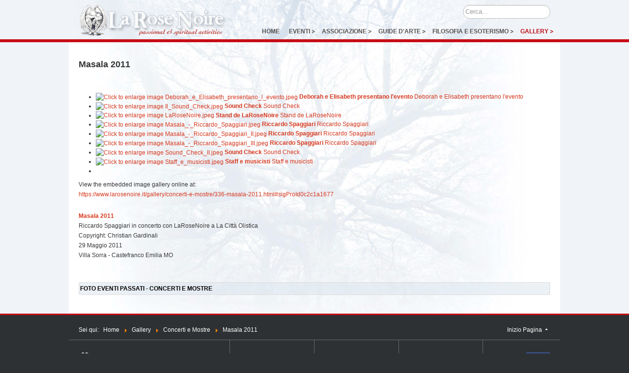

--- FILE ---
content_type: text/html; charset=utf-8
request_url: https://www.larosenoire.it/gallery/concerti-e-mostre/336-masala-2011.html
body_size: 7176
content:

<!DOCTYPE html>
<html xmlns="http://www.w3.org/1999/xhtml" xml:lang="it-it" lang="it-it" dir="ltr" >
<head>
	<base href="https://www.larosenoire.it/gallery/concerti-e-mostre/336-masala-2011.html" />
	<meta http-equiv="content-type" content="text/html; charset=utf-8" />
	<meta name="keywords" content="goth, gothic, folk, arceto, castello del vescovo, electro, seminari, corsi, conferenze, events, mostre, eventi, cultura, arte, esoterismo, ricerca, spirituale, concerti, rose, noire, astrologia, tarocchi, numerologia, alchimia, kabbalah" />
	
	
	<meta name="author" content="Super User" />
	<meta name="description" content="LaRoseNoire associazione culturale - Arte, Esoterismo, ricerca spirituale" />
	<meta name="generator" content="Joomla! - Open Source Content Management" />
	<title>LaRoseNoire - Masala 2011</title>
	<link href="/templates/larosenoire-paginecategorie/favicon.ico" rel="shortcut icon" type="image/vnd.microsoft.icon" />
	<link href="https://www.larosenoire.it/component/search/?Itemid=288&amp;catid=31&amp;id=336&amp;format=opensearch" rel="search" title="Vai LaRoseNoire" type="application/opensearchdescription+xml" />
	<link href="/plugins/content/jw_sigpro/jw_sigpro/includes/js/jquery_fancybox/fancybox/jquery.fancybox.css?v=2.1.5" rel="stylesheet" type="text/css" />
	<link href="/plugins/content/jw_sigpro/jw_sigpro/includes/js/jquery_fancybox/fancybox/helpers/jquery.fancybox-buttons.css?v=2.1.5" rel="stylesheet" type="text/css" />
	<link href="/plugins/content/jw_sigpro/jw_sigpro/includes/js/jquery_fancybox/fancybox/helpers/jquery.fancybox-thumbs.css?v=2.1.5" rel="stylesheet" type="text/css" />
	<link href="/plugins/content/jw_sigpro/jw_sigpro/tmpl/Classic/css/template.css" rel="stylesheet" type="text/css" media="screen" />
	<link href="/plugins/content/jw_sigpro/jw_sigpro/includes/css/print.css" rel="stylesheet" type="text/css" media="print" />
	<link href="https://www.larosenoire.it/plugins/content/fastsocialshare/style/style.css" rel="stylesheet" type="text/css" />
	<link href="/plugins/system/jcemediabox/css/jcemediabox.min.css?0072da39200af2a5f0dbaf1a155242cd" rel="stylesheet" type="text/css" />
	<link href="/plugins/system/jce/css/content.css?badb4208be409b1335b815dde676300e" rel="stylesheet" type="text/css" />
	<link href="/plugins/system/cookiesck/assets/front.css?ver=3.3.1" rel="stylesheet" type="text/css" />
	<style type="text/css">

			#cookiesck {
				position:absolute;
				left:0;
				right: 0;
				top: 0;
				z-index: 1000000;
				min-height: 30px;
				color: #eeeeee;
				background: rgba(87,87,255,0.5);
				text-align: center;
				font-size: 14px;
				line-height: 14px;
			}
			#cookiesck_text {
				padding: 10px 0;
				display: inline-block;
			}
			#cookiesck_buttons {
				float: right;
			}
			.cookiesck_button,
			#cookiesck_accept,
			#cookiesck_decline,
			#cookiesck_settings,
			#cookiesck_readmore {
				float:left;
				padding:10px;
				margin: 5px;
				border-radius: 3px;
				text-decoration: none;
				cursor: pointer;
				transition: all 0.2s ease;
			}
			#cookiesck_readmore {
				float:right;
				color: #fff;
				border: 2px solid transparent;
				transition: all 0.2s ease;
			}
			#cookiesck_readmore:hover {
				border: 2px solid #fff;
			}
			#cookiesck_accept {
				background: #1176a6;
				border: 2px solid #1176a6;
				color: #f5f5f5;
			}
			#cookiesck_accept:hover {
				background: transparent;
				border: 2px solid darkturquoise;
				color: darkturquoise;
			}
			#cookiesck_decline {
				background: #000;
				border: 2px solid #000;
				color: #f5f5f5;
			}
			#cookiesck_decline:hover {
				background: transparent;
				border: 2px solid #fff;
				color: #fff;
			}
			#cookiesck_settings {
				background: #fff;
				border: 2px solid #fff;
				color: #000;
			}
			#cookiesck_settings:hover {
				background: transparent;
				border: 2px solid #fff;
				color: #fff;
			}
			#cookiesck_options {
				display: none;
				width: 30px;
				height: 30px;
				border-radius: 15px;
				box-sizing: border-box;
				position: fixed;
				bottom: 0;
				left: 0;
				margin: 10px;
				border: 1px solid #ccc;
				cursor: pointer;
				background: #fff url(/plugins/system/cookiesck/assets/cookies-icon.svg) center center no-repeat;
				background-size: 80% auto;
				z-index: 1000000;
			}
			#cookiesck_options > .inner {
				display: none;
				width: max-content;
				margin-top: -40px;
				background: rgba(0,0,0,0.7);
				position: absolute;
				font-size: 14px;
				color: #fff;
				padding: 4px 7px;
				border-radius: 3px;
			}
			#cookiesck_options:hover > .inner {
				display: block;
			}
			#cookiesck > div {
				display: flex;
				justify-content: space-around;
				align-items: center;
				flex-direction: column;
			}
			
			
			.cookiesck-iframe-wrap-text {
				position: absolute;
				width: 100%;
				padding: 10px;
				color: #fff;
				top: 50%;
				transform: translate(0,-60%);
				text-align: center;
			}
			.cookiesck-iframe-wrap:hover .cookiesck-iframe-wrap-text {
				color: #333;
			}

		div.mod_search93 input[type="search"]{ width:auto; }
	</style>
	<script type="application/json" class="joomla-script-options new">{"csrf.token":"795afeb11aba7ebc2f56f07a71b675bc","system.paths":{"root":"","base":""}}</script>
	<script src="/media/system/js/mootools-core.js?48a0868c6d7f221d65c4e1b340b4248a" type="text/javascript"></script>
	<script src="/media/system/js/core.js?48a0868c6d7f221d65c4e1b340b4248a" type="text/javascript"></script>
	<script src="/media/jui/js/jquery.min.js?48a0868c6d7f221d65c4e1b340b4248a" type="text/javascript"></script>
	<script src="/media/jui/js/jquery-noconflict.js?48a0868c6d7f221d65c4e1b340b4248a" type="text/javascript"></script>
	<script src="/media/jui/js/jquery-migrate.min.js?48a0868c6d7f221d65c4e1b340b4248a" type="text/javascript"></script>
	<script src="/plugins/content/jw_sigpro/jw_sigpro/includes/js/jquery_fancybox/fancybox/lib/jquery.mousewheel-3.0.6.pack.js" type="text/javascript"></script>
	<script src="/plugins/content/jw_sigpro/jw_sigpro/includes/js/jquery_fancybox/fancybox/jquery.fancybox.pack.js?v=2.1.5" type="text/javascript"></script>
	<script src="/plugins/content/jw_sigpro/jw_sigpro/includes/js/jquery_fancybox/fancybox/helpers/jquery.fancybox-buttons.js?v=2.1.5" type="text/javascript"></script>
	<script src="/plugins/content/jw_sigpro/jw_sigpro/includes/js/jquery_fancybox/fancybox/helpers/jquery.fancybox-thumbs.js?v=2.1.5" type="text/javascript"></script>
	<script src="/plugins/content/jw_sigpro/jw_sigpro/includes/js/behaviour.js" type="text/javascript"></script>
	<script src="/media/system/js/caption.js?48a0868c6d7f221d65c4e1b340b4248a" type="text/javascript"></script>
	<script src="/plugins/system/jcemediabox/js/jcemediabox.min.js?d67233ea942db0e502a9d3ca48545fb9" type="text/javascript"></script>
	<script src="/plugins/system/cookiesck/assets/front.js?ver=3.3.1" type="text/javascript"></script>
	<script src="/media/jui/js/bootstrap.min.js?48a0868c6d7f221d65c4e1b340b4248a" type="text/javascript"></script>
	<!--[if lt IE 9]><script src="/media/system/js/html5fallback.js?48a0868c6d7f221d65c4e1b340b4248a" type="text/javascript"></script><![endif]-->
	<script type="text/javascript">

		jQuery.noConflict();
		jQuery(function($) {
			$("a.fancybox-button").fancybox({
				//padding: 0,
				//fitToView	: false,
				helpers		: {
					title	: { type : 'inside' }, // options: over, inside, outside, float
					buttons	: {}
				},
				afterLoad : function() {
					this.title = '<b class="fancyboxCounter">Image ' + (this.index + 1) + ' of ' + this.group.length + '</b>' + (this.title ? this.title : '');
				}
			});
		});
	jQuery(window).on('load',  function() {
				new JCaption('img.caption');
			});jQuery(document).ready(function(){WfMediabox.init({"base":"\/","theme":"light","width":"","height":"","lightbox":0,"shadowbox":0,"icons":1,"overlay":1,"overlay_opacity":0.8000000000000000444089209850062616169452667236328125,"overlay_color":"#000000","transition_speed":100,"close":2,"scrolling":"fixed","labels":{"close":"Close","next":"Next","previous":"Previous","cancel":"Cancel","numbers":"{{numbers}}","numbers_count":"{{current}} of {{total}}","download":"Download"}});});
var COOKIESCK = {
	ALLOWED : ["cookiesck","cookiesckiframes","4ca5895cfef7b8b5fbf1ba46341f8fd2"]
	, VALUE : 'no'
	, UNIQUE_KEY : '76c82ce9d37f5c8c30230f4183d8a38e'
	, LOG : '0'
	, LIST : '{|QQ|Unknown|QQ|:{|QQ|name|QQ|:|QQ|Unknown|QQ|,|QQ|desc|QQ|:|QQ||QQ|,|QQ|platforms|QQ|:{|QQ|Unknown|QQ|:{|QQ|name|QQ|:|QQ|Unknown|QQ|,|QQ|desc|QQ|:|QQ||QQ|,|QQ|cookies|QQ|:{|QQ||QQ|:{|QQ|id|QQ|:|QQ||QQ|,|QQ|key|QQ|:|QQ|timezone|QQ|,|QQ|desc|QQ|:|QQ||QQ|}}}}}}'
	, LIFETIME : '365'
	, DEBUG : '0'
	, TEXT : {
		INFO : 'Questo sito utilizza cookie, anche di terze parti, per migliorare la tua esperienza e offrire servizi in linea con le tue preferenze. Per accettare tutti i cookie presenti permi \'Accept all\', per rifiutarli tutti premi \'Decline all\', per visualizarli e scegliere quali accettare o rifiutare premi \'Customize\''
		, ACCEPT_ALL : 'Accept all'
		, ACCEPT_ALL : 'Accept all'
		, DECLINE_ALL : 'Decline all'
		, SETTINGS : 'Customize'
		, OPTIONS : 'Cookies options'
		, CONFIRM_IFRAMES : 'Please confirm that you want to enable the iframes'
	}
};

if( document.readyState !== "loading" ) {
new Cookiesck({lifetime: "365", layout: "layout1", reload: "0"}); 
} else {
	document.addEventListener("DOMContentLoaded", function () {
		new Cookiesck({lifetime: "365", layout: "layout1", reload: "0"}); 
	});
}
	</script>

			<link rel="stylesheet" href="/templates/larosenoire-paginecategorie/css/bootstrap.css" type="text/css" />
				<link rel="stylesheet" href="/templates/larosenoire-paginecategorie/css/template.css" type="text/css" />
		    <!--[if lte IE 8]>
  	<style type="text/css">
  	#row1 > div.inner { behavior: url(/templates/larosenoire-paginecategorie/pie.htc) }
  	</style>
  	<![endif]-->	

<!--[if lte IE 7]>
<style type="text/css">
#nav1 > div.inner ul.menu > li,#breadcrumb > div.inner ul.menu > li {
	display: inline !important;
	zoom: 1;
}
</style>
<![endif]-->

	<!--[if lt IE 9]>
		<script src="/media/jui/js/html5.js"></script>
	<![endif]-->
	

	
	

	<!-- Start TAGZ: -->
	<meta name="twitter:card" content="summary_large_image"/>
	<meta name="twitter:description" content="Masala 2011Riccardo Spaggiari in concerto"/>
	<meta name="twitter:image" content="https://www.larosenoire.it/images/gallery/mostre_e_concerti/20110529_Masala/Masala_-_Riccardo_Spaggiari.jpeg"/>
	<meta name="twitter:site" content=""/>
	<meta name="twitter:title" content="Masala 2011"/>
	<meta property="fb:app_id" content=""/>
	<meta property="og:description" content="Masala 2011Riccardo Spaggiari in concerto"/>
	<meta property="og:image" content="https://www.larosenoire.it/images/gallery/mostre_e_concerti/20110529_Masala/Masala_-_Riccardo_Spaggiari.jpeg"/>
	<meta property="og:image:height" content="628"/>
	<meta property="og:image:width" content="945"/>
	<meta property="og:site_name" content="LaRoseNoire"/>
	<meta property="og:title" content="Masala 2011"/>
	<meta property="og:type" content="website"/>
	<meta property="og:url" content="https://www.larosenoire.it/gallery/concerti-e-mostre/336-masala-2011.html"/>
	<!-- End TAGZ -->

</head>
		
<body class="com_content view-article no-layout no-task itemid-288">


<div id="wrapper-testata">
	<div class="inner ui-sortable container">

	<section id="bannerrow">
		<div class="inner clearfix">
			<div class="flexiblecolumn" style="width:32%;">
				<div id="logo1" class="logo">
					<div class="inner clearfix">
													<img src="/images/logo.png" width="319" height="67" alt="" />
																	</div>
				</div>
			</div>
			<div class="flexiblecolumn" style="width:68%;">
								<div id="bannermodule">
					<div class="inner clearfix">
								<div class="moduletable">
						<div class="search mod_search93">
	<form action="/gallery/concerti-e-mostre.html" method="post" class="form-inline" role="search">
		<label for="mod-search-searchword93" class="element-invisible">Cerca...</label> <input name="searchword" id="mod-search-searchword93" maxlength="200"  class="inputbox search-query input-medium" type="search" size="20" placeholder="Cerca..." />		<input type="hidden" name="task" value="search" />
		<input type="hidden" name="option" value="com_search" />
		<input type="hidden" name="Itemid" value="288" />
	</form>
</div>
		</div>
	
					</div>
				</div>
								
									<nav id="nav1">
						<div class="inner clearfix">
							<label for="position-1-mobileck" class="mobileckhambuger_togglerlabel" style="display:none;">&#x2261;</label>
							<input id="position-1-mobileck" class="mobileckhambuger_toggler" type="checkbox" style="display:none;"/>
							<ul class="nav menu nav-pills mod-list">
<li class="item-101 default"><a href="/" >Home</a></li><li class="item-265 deeper parent"><a href="/eventi.html" >Eventi</a><ul class="nav-child unstyled small"><li class="item-259"><a href="/eventi/in-evidenza.html" >In Evidenza</a></li><li class="item-109"><a href="/eventi/agenda.html" >Agenda</a></li><li class="item-273"><a href="/eventi/modena-bai-nait.html" >Modena bai nait</a></li></ul></li><li class="item-110 deeper parent"><a href="/associazione.html" >Associazione</a><ul class="nav-child unstyled small"><li class="item-111"><a href="/associazione/chi-siamo.html" >Chi Siamo</a></li><li class="item-112"><a href="/associazione/statuto-e-mission.html" >Statuto e Mission</a></li><li class="item-113"><a href="/associazione/staff.html" >Staff</a></li><li class="item-114"><a href="/associazione/guide-turistiche-e-docenti.html" >Guide Turistiche e Docenti</a></li><li class="item-124"><a href="/associazione/diventa-socio.html" >Diventa Socio</a></li><li class="item-125"><a href="/associazione/dona-il-5x1000.html" >Dona il 5X1000</a></li><li class="item-126"><a href="/associazione/archivio-storico.html" >Archivio 2001-2013</a></li><li class="item-127"><a href="/associazione/news-letter.html" >News Letter</a></li><li class="item-128"><a href="/associazione/dove-siamo.html" >Dove Siamo</a></li><li class="item-129"><a href="/associazione/contatti.html" >Contatti</a></li><li class="item-309"><a href="/associazione/portfolio.html" >Portfolio</a></li></ul></li><li class="item-160 deeper parent"><a href="/guide-d-arte.html" >Guide d'Arte</a><ul class="nav-child unstyled small"><li class="item-161"><a href="/guide-d-arte/percorsi-guidati.html" >Percorsi guidati</a></li><li class="item-162"><a href="/guide-d-arte/costruisci-il-tuo-percorso.html" >Costruisci il tuo percorso</a></li><li class="item-163"><a href="/guide-d-arte/regala-un-percorso-guidato.html" >Regala un percorso guidato</a></li><li class="item-164"><a href="/guide-d-arte/mostre-ed-eventi.html" >Mostre ed Eventi</a></li><li class="item-165"><a href="/guide-d-arte/archivio.html" >Archivio</a></li></ul></li><li class="item-116 deeper parent"><a href="/filosofia-e-esoterismo.html" >Filosofia e Esoterismo</a><ul class="nav-child unstyled small"><li class="item-174"><a href="/filosofia-e-esoterismo/corsi,-seminari,-conferenze.html" >Corsi, seminari, conferenze</a></li><li class="item-175"><a href="/filosofia-e-esoterismo/dispense.html" >Dispense</a></li><li class="item-176"><a href="/filosofia-e-esoterismo/articoli-e-pubblicazioni.html" >Articoli e pubblicazioni</a></li><li class="item-177"><a href="/filosofia-e-esoterismo/archivio.html" >Archivio</a></li></ul></li><li class="item-117 active deeper parent"><a href="/gallery.html" >Gallery</a><ul class="nav-child unstyled small"><li class="item-184"><a href="/gallery/guide-d-arte.html" >Guide d'arte</a></li><li class="item-288 current active"><a href="/gallery/concerti-e-mostre.html" >Concerti e Mostre</a></li></ul></li></ul>

						</div>
					</nav>
								
			</div>
			<div class="clr"></div>
		</div>
	</section>

	

	</div>
</div>

<div id="wrapper">
	<div class="inner ui-sortable container">

	<div id="maincontent" class="maincontent noleft noright">
		<div class="inner clearfix">
						<div id="main" class="column main row-fluid">
				<div class="inner clearfix">
							<main id="center" class="column center ">
								<div class="inner">
											<div id="system-message-container">
	</div>

											<div class="item-page" itemscope itemtype="https://schema.org/Article">
	<meta itemprop="inLanguage" content="it-IT" />
	
		
			<div class="page-header">
		<h2 itemprop="headline">
			Masala 2011		</h2>
							</div>
					
		
	
	
		
						<div itemprop="articleBody">
		
<p>

<!-- JoomlaWorks "Simple Image Gallery Pro" Plugin (v3.1.0) starts here -->

<ul id="sigProId0c2c1a1677" class="sigProContainer sigProClassic">
		<li class="sigProThumb">
		<span class="sigProLinkOuterWrapper">
			<span class="sigProLinkWrapper">
				<a href="/images/gallery/mostre_e_concerti/20110529_Masala/Deborah_e_Elisabeth_presentano_l_evento.jpeg" class="sigProLink fancybox-button" style="width:200px;height:160px;" rel="fancybox-button[gallery0c2c1a1677]" title="Masala
" data-fresco-caption="Masala
" target="_blank">
										<img class="sigProImg" src="/plugins/content/jw_sigpro/jw_sigpro/includes/images/transparent.gif" alt="Click to enlarge image Deborah_e_Elisabeth_presentano_l_evento.jpeg" title="Click to enlarge image Deborah_e_Elisabeth_presentano_l_evento.jpeg" style="width:200px;height:160px;background-image:url('/cache/jw_sigpro/jwsigpro_cache_0c2c1a1677_deborah_e_elisabeth_presentano_l_evento.jpg');" />
															<span class="sigProPseudoCaption"><b>Deborah e Elisabeth presentano l&#039;evento</b></span>
					<span class="sigProCaption" title="Deborah e Elisabeth presentano l&#039;evento">Deborah e Elisabeth presentano l&#039;evento</span>
									</a>
			</span>
		</span>
	</li>
		<li class="sigProThumb">
		<span class="sigProLinkOuterWrapper">
			<span class="sigProLinkWrapper">
				<a href="/images/gallery/mostre_e_concerti/20110529_Masala/Il_Sound_Check.jpeg" class="sigProLink fancybox-button" style="width:200px;height:160px;" rel="fancybox-button[gallery0c2c1a1677]" title="Masala
" data-fresco-caption="Masala
" target="_blank">
										<img class="sigProImg" src="/plugins/content/jw_sigpro/jw_sigpro/includes/images/transparent.gif" alt="Click to enlarge image Il_Sound_Check.jpeg" title="Click to enlarge image Il_Sound_Check.jpeg" style="width:200px;height:160px;background-image:url('/cache/jw_sigpro/jwsigpro_cache_0c2c1a1677_il_sound_check.jpg');" />
															<span class="sigProPseudoCaption"><b>Sound Check</b></span>
					<span class="sigProCaption" title="Sound Check">Sound Check</span>
									</a>
			</span>
		</span>
	</li>
		<li class="sigProThumb">
		<span class="sigProLinkOuterWrapper">
			<span class="sigProLinkWrapper">
				<a href="/images/gallery/mostre_e_concerti/20110529_Masala/LaRoseNoire.jpeg" class="sigProLink fancybox-button" style="width:200px;height:160px;" rel="fancybox-button[gallery0c2c1a1677]" title="Masala
" data-fresco-caption="Masala
" target="_blank">
										<img class="sigProImg" src="/plugins/content/jw_sigpro/jw_sigpro/includes/images/transparent.gif" alt="Click to enlarge image LaRoseNoire.jpeg" title="Click to enlarge image LaRoseNoire.jpeg" style="width:200px;height:160px;background-image:url('/cache/jw_sigpro/jwsigpro_cache_0c2c1a1677_larosenoire.jpg');" />
															<span class="sigProPseudoCaption"><b>Stand de LaRoseNoire</b></span>
					<span class="sigProCaption" title="Stand de LaRoseNoire">Stand de LaRoseNoire</span>
									</a>
			</span>
		</span>
	</li>
		<li class="sigProThumb">
		<span class="sigProLinkOuterWrapper">
			<span class="sigProLinkWrapper">
				<a href="/images/gallery/mostre_e_concerti/20110529_Masala/Masala_-_Riccardo_Spaggiari.jpeg" class="sigProLink fancybox-button" style="width:200px;height:160px;" rel="fancybox-button[gallery0c2c1a1677]" title="Masala
" data-fresco-caption="Masala
" target="_blank">
										<img class="sigProImg" src="/plugins/content/jw_sigpro/jw_sigpro/includes/images/transparent.gif" alt="Click to enlarge image Masala_-_Riccardo_Spaggiari.jpeg" title="Click to enlarge image Masala_-_Riccardo_Spaggiari.jpeg" style="width:200px;height:160px;background-image:url('/cache/jw_sigpro/jwsigpro_cache_0c2c1a1677_masala_-_riccardo_spaggiari.jpg');" />
															<span class="sigProPseudoCaption"><b>Riccardo Spaggiari</b></span>
					<span class="sigProCaption" title="Riccardo Spaggiari">Riccardo Spaggiari</span>
									</a>
			</span>
		</span>
	</li>
		<li class="sigProThumb">
		<span class="sigProLinkOuterWrapper">
			<span class="sigProLinkWrapper">
				<a href="/images/gallery/mostre_e_concerti/20110529_Masala/Masala_-_Riccardo_Spaggiari_II.jpeg" class="sigProLink fancybox-button" style="width:200px;height:160px;" rel="fancybox-button[gallery0c2c1a1677]" title="Masala
" data-fresco-caption="Masala
" target="_blank">
										<img class="sigProImg" src="/plugins/content/jw_sigpro/jw_sigpro/includes/images/transparent.gif" alt="Click to enlarge image Masala_-_Riccardo_Spaggiari_II.jpeg" title="Click to enlarge image Masala_-_Riccardo_Spaggiari_II.jpeg" style="width:200px;height:160px;background-image:url('/cache/jw_sigpro/jwsigpro_cache_0c2c1a1677_masala_-_riccardo_spaggiari_ii.jpg');" />
															<span class="sigProPseudoCaption"><b>Riccardo Spaggiari</b></span>
					<span class="sigProCaption" title="Riccardo Spaggiari">Riccardo Spaggiari</span>
									</a>
			</span>
		</span>
	</li>
		<li class="sigProThumb">
		<span class="sigProLinkOuterWrapper">
			<span class="sigProLinkWrapper">
				<a href="/images/gallery/mostre_e_concerti/20110529_Masala/Masala_-_Riccardo_Spaggiari_III.jpeg" class="sigProLink fancybox-button" style="width:200px;height:160px;" rel="fancybox-button[gallery0c2c1a1677]" title="Masala
" data-fresco-caption="Masala
" target="_blank">
										<img class="sigProImg" src="/plugins/content/jw_sigpro/jw_sigpro/includes/images/transparent.gif" alt="Click to enlarge image Masala_-_Riccardo_Spaggiari_III.jpeg" title="Click to enlarge image Masala_-_Riccardo_Spaggiari_III.jpeg" style="width:200px;height:160px;background-image:url('/cache/jw_sigpro/jwsigpro_cache_0c2c1a1677_masala_-_riccardo_spaggiari_iii.jpg');" />
															<span class="sigProPseudoCaption"><b>Riccardo Spaggiari</b></span>
					<span class="sigProCaption" title="Riccardo Spaggiari">Riccardo Spaggiari</span>
									</a>
			</span>
		</span>
	</li>
		<li class="sigProThumb">
		<span class="sigProLinkOuterWrapper">
			<span class="sigProLinkWrapper">
				<a href="/images/gallery/mostre_e_concerti/20110529_Masala/Sound_Check_II.jpeg" class="sigProLink fancybox-button" style="width:200px;height:160px;" rel="fancybox-button[gallery0c2c1a1677]" title="Masala
" data-fresco-caption="Masala
" target="_blank">
										<img class="sigProImg" src="/plugins/content/jw_sigpro/jw_sigpro/includes/images/transparent.gif" alt="Click to enlarge image Sound_Check_II.jpeg" title="Click to enlarge image Sound_Check_II.jpeg" style="width:200px;height:160px;background-image:url('/cache/jw_sigpro/jwsigpro_cache_0c2c1a1677_sound_check_ii.jpg');" />
															<span class="sigProPseudoCaption"><b>Sound Check</b></span>
					<span class="sigProCaption" title="Sound Check">Sound Check</span>
									</a>
			</span>
		</span>
	</li>
		<li class="sigProThumb">
		<span class="sigProLinkOuterWrapper">
			<span class="sigProLinkWrapper">
				<a href="/images/gallery/mostre_e_concerti/20110529_Masala/Staff_e_musicisti.jpeg" class="sigProLink fancybox-button" style="width:200px;height:160px;" rel="fancybox-button[gallery0c2c1a1677]" title="Masala
" data-fresco-caption="Masala
" target="_blank">
										<img class="sigProImg" src="/plugins/content/jw_sigpro/jw_sigpro/includes/images/transparent.gif" alt="Click to enlarge image Staff_e_musicisti.jpeg" title="Click to enlarge image Staff_e_musicisti.jpeg" style="width:200px;height:160px;background-image:url('/cache/jw_sigpro/jwsigpro_cache_0c2c1a1677_staff_e_musicisti.jpg');" />
															<span class="sigProPseudoCaption"><b>Staff e musicisti</b></span>
					<span class="sigProCaption" title="Staff e musicisti">Staff e musicisti</span>
									</a>
			</span>
		</span>
	</li>
		<li class="sigProClear">&nbsp;</li>
</ul>


<div class="sigProPrintMessage">
	View the embedded image gallery online at:
	<br />
	<a title="Masala 2011" href="https://www.larosenoire.it/gallery/concerti-e-mostre/336-masala-2011.html#sigProId0c2c1a1677">https://www.larosenoire.it/gallery/concerti-e-mostre/336-masala-2011.html#sigProId0c2c1a1677</a>
</div>

<!-- JoomlaWorks "Simple Image Gallery Pro" Plugin (v3.1.0) ends here -->

</p>
<p><span style="color: #d7391f;"><strong><span style="color: #d7391f;"><strong>Masala 2011</strong></span></strong></span><br />Riccardo Spaggiari in concerto con LaRoseNoire a La Città Olistica<br />Copyright: Christian Gardinali<br />29 Maggio 2011<br />Villa Sorra - Castefranco Emilia MO<br /><br /></p>	</div>

	
			<div class="content-links">
	<ul class="nav nav-tabs nav-stacked">
					<li class="content-links-a">
				<a href="/index.php?option=com_content&amp;view=category&amp;layout=blog&amp;id=31&amp;Itemid=288" rel="nofollow">Foto eventi passati - Concerti e Mostre </a>				</li>
			</ul>
</div>
						</div>

								</div>
							</main>
														

				</div>
			</div>
			
						
			<div class="clr"></div>
		</div>
	</div>

	</div>
</div>
<div id="wrapper-piede">
	<div class="inner ui-sortable container">

	<section id="row3">
		<div class="inner clearfix">
			<div class="flexiblecolumn" style="width:80%;">
								<nav id="breadcrumb">
					<div class="inner clearfix">
						<label for="position-2-mobileck" class="mobileckhambuger_togglerlabel" style="display:none;">&#x2261;</label>
						<input id="position-2-mobileck" class="mobileckhambuger_toggler" type="checkbox" style="display:none;"/>
						<div aria-label="Percorso" role="navigation">
	<ul itemscope itemtype="https://schema.org/BreadcrumbList" class="breadcrumb">
					<li>
				Sei qui: &#160;
			</li>
		
						<li itemprop="itemListElement" itemscope itemtype="https://schema.org/ListItem">
											<a itemprop="item" href="/" class="pathway"><span itemprop="name">Home</span></a>
					
											<span class="divider">
							<img src="/media/system/images/arrow.png" alt="" />						</span>
										<meta itemprop="position" content="1">
				</li>
							<li itemprop="itemListElement" itemscope itemtype="https://schema.org/ListItem">
											<a itemprop="item" href="/gallery.html" class="pathway"><span itemprop="name">Gallery</span></a>
					
											<span class="divider">
							<img src="/media/system/images/arrow.png" alt="" />						</span>
										<meta itemprop="position" content="2">
				</li>
							<li itemprop="itemListElement" itemscope itemtype="https://schema.org/ListItem">
											<a itemprop="item" href="/gallery/concerti-e-mostre.html" class="pathway"><span itemprop="name">Concerti e Mostre</span></a>
					
											<span class="divider">
							<img src="/media/system/images/arrow.png" alt="" />						</span>
										<meta itemprop="position" content="3">
				</li>
							<li itemprop="itemListElement" itemscope itemtype="https://schema.org/ListItem" class="active">
					<span itemprop="name">
						Masala 2011					</span>
					<meta itemprop="position" content="4">
				</li>
				</ul>
</div>

					</div>
				</nav>
							</div>
			<div class="flexiblecolumn" style="width:20%;">
				<p class="pull-right">
					<a href="#top" id="back-top">
						Inizio Pagina <span class="icon-arrow-up-3" aria-hidden="true"></span>					</a>
				</p>
			</div>
			<div class="clr"></div>
		</div>
	</section>

	
	<section id="row2">
		<div class="inner clearfix">
			<div class="flexiblecolumn" style="width:15.666666666666668%;">
								<div id="module4">
					<div class="inner clearfix">
								<div class="moduletable">
						

<div class="custom"  >
	<p><a href="/"><img src="/images/logo.png" alt="" width="140" /></a></p></div>
		</div>
	
					</div>
				</div>
							</div>
			<div class="flexiblecolumn" style="width:17.166666666666668%;">
								<div id="module5">
					<div class="inner clearfix">
								<div class="moduletable">
						<ul class="nav menu mod-list">
<li class="item-130 deeper parent"><a href="/associazione.html" >Associazione</a><ul class="nav-child unstyled small"><li class="item-131"><a href="/associazione/chi-siamo.html" >Chi Siamo</a></li><li class="item-132"><a href="/associazione/statuto-e-mission.html" >Statuto e Mission</a></li><li class="item-133"><a href="/associazione/staff.html" >Staff</a></li><li class="item-134"><a href="/associazione/guide-turistiche-e-docenti.html" >Guide Turistiche e Docenti</a></li><li class="item-135"><a href="/associazione/diventa-socio.html" >Diventa Socio</a></li><li class="item-136"><a href="/associazione/dona-il-5x1000.html" >Dona il 5X1000</a></li><li class="item-137"><a href="/associazione/archivio-storico.html" >Archivio 2001-2013</a></li><li class="item-141 divider"><span class="separator ">--separatore--</span>
</li><li class="item-138"><a href="/associazione/news-letter.html" >News Letter</a></li><li class="item-142 divider"><span class="separator ">--separatore-- (2)</span>
</li><li class="item-139"><a href="/associazione/dove-siamo.html" >Dove Siamo</a></li><li class="item-140"><a href="/associazione/contatti.html" >Contatti</a></li><li class="item-316"><a href="/associazione/portfolio.html" >Portfolio</a></li></ul></li></ul>
		</div>
	
					</div>
				</div>
							</div>
			<div class="flexiblecolumn" style="width:17.166666666666668%;">
								<div id="module7">
					<div class="inner clearfix">
								<div class="moduletable">
						<ul class="nav menu mod-list">
<li class="item-166 deeper parent"><a href="/guide-d-arte.html" >Guide d'Arte</a><ul class="nav-child unstyled small"><li class="item-167"><a href="/guide-d-arte/percorsi-guidati.html" >Percorsi guidati</a></li><li class="item-168"><a href="/guide-d-arte/costruisci-il-tuo-percorso.html" >Costruisci il tuo percorso</a></li><li class="item-169"><a href="/guide-d-arte/regala-un-percorso-guidato.html" >Regala un percorso guidato</a></li><li class="item-170 divider"><span class="separator ">--separatore--</span>
</li><li class="item-171"><a href="/guide-d-arte/mostre-ed-eventi.html" >Mostre ed Eventi</a></li><li class="item-172 divider"><span class="separator ">--separatore-- (2)</span>
</li><li class="item-173"><a href="/guide-d-arte/archivio.html" >Archivio</a></li><li class="item-266 divider"><span class="separator ">--separatore-- (3)</span>
</li></ul></li><li class="item-143 deeper parent"><a href="/eventi.html" >Eventi</a><ul class="nav-child unstyled small"><li class="item-267"><a href="/eventi/in-evidenza.html" >In Evidenza</a></li><li class="item-268"><a href="/eventi/agenda.html" >Agenda</a></li><li class="item-272 divider"><span class="separator ">--separatore-- (4)</span>
</li><li class="item-270"><a href="/eventi/modena-bai-nait.html" >MODENA BAI NAIT</a></li></ul></li></ul>
		</div>
	
					</div>
				</div>
							</div>
			<div class="flexiblecolumn" style="width:17.166666666666668%;">
								<div id="module8">
					<div class="inner clearfix">
								<div class="moduletable">
						<ul class="nav menu mod-list">
<li class="item-183 deeper parent"><a href="/filosofia-e-esoterismo.html" >Filosofia e esoterismo</a><ul class="nav-child unstyled small"><li class="item-178"><a href="/filosofia-e-esoterismo/corsi,-seminari,-conferenze.html" >Corsi, seminari, conferenze</a></li><li class="item-179"><a href="/filosofia-e-esoterismo/dispense.html" >Dispense</a></li><li class="item-180"><a href="/filosofia-e-esoterismo/articoli-e-pubblicazioni.html" >Articoli e pubblicazioni</a></li><li class="item-181 divider"><span class="separator ">--separatore--</span>
</li><li class="item-182"><a href="/filosofia-e-esoterismo/archivio.html" >Archivio</a></li></ul></li></ul>
		</div>
	
					</div>
				</div>
							</div>
			<div class="flexiblecolumn" style="width:17.166666666666668%;">
								<div id="module9">
					<div class="inner clearfix">
								<div class="moduletable">
						<ul class="nav menu mod-list">
<li class="item-187 alias-parent-active deeper parent"><a href="/gallery.html" >Gallery</a><ul class="nav-child unstyled small"><li class="item-188"><a href="/gallery/guide-d-arte.html" >Guide d'arte</a></li><li class="item-289 current active"><a href="/gallery/concerti-e-mostre.html" >Concerti e Mostre</a></li><li class="item-197 divider"><span class="separator ">--separatore-- (2)</span>
</li></ul></li><li class="item-196 deeper parent"><span class="nav-header ">Links</span>
<ul class="nav-child unstyled small"><li class="item-192"><a href="/amici-de-la-rose-noire.html" >Amici de La Rose Noire</a></li><li class="item-279 divider"><span class="separator ">--separatore-- (3)</span>
</li></ul></li><li class="item-280 deeper parent"><span class="nav-header ">Privacy</span>
<ul class="nav-child unstyled small"><li class="item-282"><a href="/privacy/cookies-policy.html" >Cookies policy</a></li></ul></li></ul>
		</div>
	
					</div>
				</div>
							</div>
			<div class="flexiblecolumn" style="width:15.666666666666668%;">
								<div id="module10">
					<div class="inner clearfix">
								<div class="moduletable">
						

<div class="custom"  >
	<p><a target="_blank" href="https://www.facebook.com/pages/LaRoseNoire-associazione-culturale/177852492282311?fref=ts"><img style="float: right;" alt="Logo fb blue 50" src="/images/Logo_fb_blue_50.png" /></a></p></div>
		</div>
	
					</div>
				</div>
							</div>
			<div class="clr"></div>
		</div>
	</section>

		<footer id="footer">
		<div class="inner clearfix">
					<div class="moduletable">
						

<div class="custom"  >
	<p>LaRoseNoire - <a href="http://www.larosenoire.it">www.larosenoire.it</a> - <a href="mailto:info@larosenoire.it">info@larosenoire.it</a> - +393391196575</p></div>
		</div>
	
		</div>
	</footer>
	

    </div>
</div>

<div id="cookiesck_interface"><div class="cookiesck-main"><div class="cookiesck-main-close">Save</div><div class="cookiesck-main-title">Cookies user preferences</div><div class="cookiesck-main-desc">We use cookies to ensure you to get the best experience on our website. If you decline the use of cookies, this website may not function as expected.</div><div class="cookiesck-main-buttons"><div class="cookiesck-accept cookiesck_button">Accept all</div><div class="cookiesck-decline cookiesck_button">Decline all</div><a class="cookiesck_button" href="/privacy/cookies-policy.html"  target="" id="cookiesck_readmore">Altre Informazioni</a></div><div class="cookiesck-category" data-category="unknown"><div class="cookiesck-category-name">Unknown</div><div class="cookiesck-category-desc"></div><div class="cookiesck-platform" data-platform="Unknown"><div class="cookiesck-platform-name">Unknown</div><div class="cookiesck-platform-desc"></div><div class="cookiesck-accept cookiesck_button">Chiudi X</div><div class="cookiesck-decline cookiesck_button">Decline</div></div></div></div></div></body>
</html>

--- FILE ---
content_type: text/css
request_url: https://www.larosenoire.it/templates/larosenoire-paginecategorie/css/template.css
body_size: 6030
content:
/* ---------------------------------------

	Standard styles formatting

	created with Template Creator

        on http://www.template-creator.com

-----------------------------------------*/





html {

  height: 101%;

}



body {

  margin: 0;

  padding: 0;

}



body.contentpane {

  background: #fff;

}



* {

    padding: 0;

    margin: 0;

}



h1, h2, h3, h4, h5, h6, div.contentheading, .componentheading {

  padding: 3px 0;

  margin: 0;

  line-height: 1.2;

  font-weight: bold;

  font-style: normal;

}

h1, .componentheading {

  font-size: 1.75em;

}

h2, div.contentheading {

  font-size: 1.5em;

}

h3 {

  font-size: 1.25em;

}

h4 {

  font-size: 1em;

}



ul, ol {

  padding: .75em 0 .75em 0;

  margin: 0 0 0 35px;

}



ul.menu {

	margin: 0;

	padding: 0;

}



ul.menu li {

    list-style: none;

}



p {

  padding: 5px 0;

}



address {

  margin: .75em 0;

  font-style: normal;

}



a:focus {

    outline: none;

}



img {

  border: none;

}



em {

  font-style: italic;

}

strong {

  font-weight: bold;

}



form, fieldset {

  margin: 0;

  padding: 0;

  border: none;

}

input, button, select {

  vertical-align: middle;

}



.clr {

	clear : both;

}



.column.column1 {

    width: 25%;

}



.column.column2 {

    width: 33.333333333333%;

}



.column.main {

    width: 75%;

}



.column.center {

    width: 66.666666666667%;

}



.noleft .center {

    width: 75%;

}



.noleft .column2 {

    width: 25%;

}



.noleft .main {

    width: 100%;

}



.noright .column.center {

    width: 100%;

}



.flexiblemodule, .column, .logobloc, .flexiblecolumn {

    float: left;

}



/* for equalheights */

.equalheights > .inner > .clr {

	display: none;

}



.equalheights > .inner,

.equalheights .maincenter > .inner {

	display: flex;

}



.equalheights .flexiblemodule,

.equalheights .column {

	display: flex;

}



.equalheights .flexiblemodule > .inner,

.equalheights .column > .inner {

	max-width:100%;

	width: 100%;

	box-sizing: border-box;

}





/* ---------------------------------------

	Custom styling

-----------------------------------------*/



.container, .container-fluid {

	margin: 0 auto;

}



.container {

	width: 100%;

}



.container-fluid {

	max-width: 100%;

}



body {

	/* background: #f0f3f8; */	background: #2E3133;

	color: #363636;

	text-align: left;

	line-height: 20px;

	font-size: 12px;

	font-family: Segoe UI, sans-serif;

}



a {

	color: #d7391f;

}





a:hover {

	color: #000000;

}



h1, div.componentheading {

	font-size: 22px;

}



h2, div.contentheading {

	font-size: 18px;

}



h3 {

	font-size: 16px;

}





/* definizione before e after*/

.clearfix::before, .clearfix::after {

    display: table;

    content: "";

    line-height: 0;

}

/* FINE definizione before e after*/





/*

.button, button, button.btn, input.btn, :not(.btn-group) > .btn, .btn-group > .btn.active {

    border: none;

	background: #eb5926;

	color: #ffffff;

	padding: 5px;

	text-align: center;

	font-weight: bold;

}



.button:hover, button:hover, button.btn:hover, input.btn:hover, .btn:hover {

	background: #d7391f;

}

*/



.invalid {border: red;}

                

input.inputbox, .registration input, .login input, .contact input, .contact textarea,

textarea, input[type="text"], input[type="password"], input[type="datetime"], input[type="datetime-local"], input[type="date"], input[type="month"], input[type="time"], input[type="week"], input[type="number"], input[type="email"], input[type="url"], input[type="search"], input[type="tel"], input[type="color"], .uneditable-input {

    border: none;

	border: #bebebe 1px solid;

	color: #bebebe;

	padding: 4px;

	text-align: left;

}



input:focus, input.inputbox:focus, .registration input:focus, .login input:focus, .contact input:focus, .contact textarea:focus,

textarea:focus, input[type="text"]:focus, input[type="password"]:focus, input[type="datetime"]:focus, input[type="datetime-local"]:focus, input[type="date"]:focus, input[type="month"]:focus, input[type="time"]:focus, input[type="week"]:focus, input[type="number"]:focus, input[type="email"]:focus, input[type="url"]:focus, input[type="search"]:focus, input[type="tel"]:focus, input[type="color"]:focus, .uneditable-input:focus {

	border: #000000 1px solid;

}





#wrapper-testata > div.inner {

	background-image: url(../images/imm-sfondo-azz.jpg);		background-color: #F0F3F8;

    background-repeat: no-repeat;

    background-position: center top;

	background-size: auto;

	border-bottom: #c70c15 6px solid;

	min-width: 1000px;

}



#bannerrow > div.inner {

	/* background:  url(../images/imm-sfondo-azz.jpg) center center no-repeat scroll; */

	background-size: auto;

	margin-right: auto;

	margin-left: auto;

	width: 1000px;

}



#logo1 > div.inner > .bannerlogodesc {

	color: #a3a3a3;

	font-size: 13px;

	font-family: Arial, sans-serif;

}



#logo1 > div.inner {

	padding-left: 20px;

	padding-top: 10px;

}



#bannermodule > div.inner {

	padding: 10px;

	padding-right: 20px;

	float: right;

}



#nav1 > div.inner {

	font-weight: bold;

	/* clear: right; */

	float: right;

	padding: 0 7px 0 0;

}

#nav1 ul.menu, #nav1 ul.maximenuck {

            margin: 0;

            padding: 0;

}



#nav1 ul.menu li, #nav1 ul.maximenuck li  {

	margin: 0;

	padding: 0;

	display: inline-block;

	list-style:none;

}



#nav1 ul.menu li li, #nav1 ul.maximenuck li li {

	float: none;

	display: block;

}



#nav1 ul.menu > li > a, #nav1 ul.menu > li > span.separator,

#nav1 ul.maximenuck > li > a, #nav1 ul.maximenuck > li > span.separator{

    display:block;

	color: #535151;

	margin: 2px;

	margin-right: 7px;

	padding: 5px;

	font-weight: bold;

	

	text-transform: uppercase;

}



#nav1 ul.menu > li.parent > a, #nav1 ul.menu > li.parent > span.separator,

#nav1 ul.maximenuck > li.parent > a, #nav1 ul.maximenuck > li.parent > span.separator{

    background: transparent url("../images/freccia-dx.png") no-repeat scroll right center;

    padding-right: 10px;



}





#nav1 ul.menu > li:hover > a, #nav1 ul.menu > li:hover > span.separator,

#nav1 ul.maximenuck > li:hover > a, #nav1 ul.maximenuck > li:hover > span.separator {

	color: #bb0b13;

	font-weight: bold;

}



#nav1 ul.menu > li.parent:hover > a, #nav1 ul.menu > li.parent:hover > span.separator,

#nav1 ul.maximenuck > li.parent:hover > a, #nav1 ul.maximenuck > li.parent:hover > span.separator {

	background: transparent url("../images/freccia-dx-rossa.png") no-repeat scroll right center;

    padding-right: 10px;

}







#nav1 ul.menu > li.active > a, #nav1 ul.menu > li.active > span.separator,

#nav1 ul.maximenuck > li.active > a, #nav1 ul.maximenuck > li.active > span.separator {

	color: #bb0b13;

	font-weight: bold;

}



#nav1 ul.menu > li.parent.active > a, #nav1 ul.menu > li.parent.active > span.separator,

#nav1 ul.maximenuck > li.parent.active > a, #nav1 ul.maximenuck > li.parent.active > span.separator {

	background: transparent url("../images/freccia-dx-rossa.png") no-repeat scroll right center;

    padding-right: 10px;

}



#nav1 .small a {

    

	line-height: 12px;

}





#nav1 ul.menu li li a, #nav1 ul.menu li li span.separator,

#nav1 ul.maximenuck li li a, #nav1 ul.maximenuck li li span.separator {

    display:block;

	color: #535151;

	margin: 2px;

	padding: 5px;

	font-weight: bold;

	

	text-transform: uppercase;

}



#nav1 ul.menu li li.parent > a, #nav1 ul.menu  li li.parent > span.separator,

#nav1 ul.maximenuck  li li.parent > a, #nav1 ul.maximenuck  li li.parent > span.separator {

    background: transparent url("../images/freccia-dx.png") no-repeat scroll right center;

    padding-right: 10px;

}







#nav1 ul.menu li li:hover > a, #nav1 ul.menu li li:hover span.separator,

#nav1 ul.maximenuck li li:hover > a, #nav1 ul.maximenuck li li:hover span.separator {

	background: #d1d1d1;

	color: #bb0b13;

	font-weight: bold;

}



#nav1 ul.menu li li.parent:hover > a, #nav1 ul.menu li li.parent:hover span.separator,

#nav1 ul.maximenuck li li.parent:hover > a, #nav1 ul.maximenuck li li.parent:hover span.separator {

	background: transparent url("../images/freccia-dx-rossa.png") no-repeat scroll right center;

    padding-right: 10px;

}



#nav1 ul.menu li li.active > a, #nav1 ul.menu li li.active span.separator,

#nav1 ul.maximenuck li li.active > a, #nav1 ul.maximenuck li li.active span.separator{

	color: #bb0b13;

	font-weight: bold;

}



#nav1 ul.menu li li.parent.active > a, #nav1 ul.menu li li.parent.active span.separator,

#nav1 ul.maximenuck li li.parent.active > a, #nav1 ul.maximenuck li li.parent.active span.separator{

	background: transparent url("../images/freccia-dx-rossa.png") no-repeat scroll right center;

    padding-right: 10px;

}









/* code pour menu normal */

#nav1 ul.menu li ul, #nav1 ul.menu li:hover ul ul, #nav1 ul.menu li:hover ul ul ul {

	position: absolute;

	left: -999em;

	z-index: 999;

        margin: 0;

        padding: 0;

	background: #e8e8e8;

	width: 190px;

}





#nav1 ul.menu li:hover ul ul, #nav1 ul.menu li:hover li:hover ul ul, #nav1 ul.menu li:hover li:hover li:hover ul ul,

#nav1 ul.menu li.sfhover ul ul, #nav1 ul.menu li.sfhover ul.sfhover ul ul, #nav1 ul.menu li.sfhover ul.sfhover ul.sfhover ul ul {

	left: -999em;

}



#nav1 ul.menu li:hover > ul, #nav1 ul.menu li:hover ul li:hover > ul, #nav1 ul.menu li:hover ul li:hover ul li:hover > ul, #nav1 ul.menu li:hover ul li:hover ul li:hover ul li:hover > ul,

#nav1 ul.menu li.sfhover ul, #nav1 ul.menu li.sfhover ul li.sfhover ul, #nav1 ul.menu li.sfhover ul li.sfhover ul li.sfhover ul, #nav1 ul.menu li.sfhover ul li.sfhover ul li.sfhover ul li.sfhover ul {

	left: auto;

}



#nav1 ul.menu li:hover ul li:hover ul {

	margin-top: -30px;

	margin-left: 190px;

}



/* fin code normal */



#nav1 ul.maximenuCK li ul, #nav1 ul.maximenuCK li:hover ul ul, #nav1 ul.maximenuCK li:hover ul ul ul,

#nav1 ul.maximenuck li ul, #nav1 ul.maximenuck li:hover ul ul, #nav1 ul.maximenuck li:hover ul ul ul {

	position: static !important;

	left: auto !important;

	background: transparent !important;

	border-radius: 0 !important;

    border: none !important;

	-moz-border-radius: 0 !important;

	-o-border-radius:  0 !important;

	-webkit-border-radius: 0 !important;

	width: 100% !important;

	box-shadow: none !important;

	-moz-box-shadow: none !important;

	-webkit-box-shadow: none !important;

}



#nav1 ul.maximenuCK li ul ul,

#nav1 ul.maximenuck li ul ul {

	margin: 0 !important;

}



#nav1 li div.maxidrop-main {

	width: 200px;

}



#nav1 li div.floatCK,

#nav1 li div.floatck {

	background: #e8e8e8;

}



#nav1 ul li ul.maximenuCK2,

#nav1 ul li ul.maximenuck2 {

    margin: 0;

    padding: 0;

}



#nav1 ul li div.maximenuCK2,

#nav1 ul li div.maximenuck2 {

    float: left;

    width: 100%;

}



#nav1 li div.maxidrop-main div.maxidrop-main {

}



#nav1 ul li.maximenuCK div.floatCK div.floatCK,

#nav1 ul li.maximenuck div.floatck div.floatck {

	margin-top: -30px;

	margin-left: 190px;

}



#nav1 span.descCK,

#nav1 span.descck {

    display: block;

    line-height: 10px;

}



#nav1 ul.menu li li {

    float: none;

    display: block;

}





#wrapper-rotazione > div.inner {

	/* background: #; */

	background-image: url(../images/imm-sfondo-azz.jpg);

    background-repeat: no-repeat;

    background-position: center -88px;

	background-size: auto;

  	background-color: #F0F3F8;

	min-width: 1000px;

}



#row1 > div.inner {

	background: #ffffff;

	background: rgba(255,255,255,0.5);

	-pie-background: rgba(255,255,255,0.5);

	margin-top: 20px;

	margin-right: auto;

	margin-bottom: 20px;

	margin-left: auto;

	padding: 20px;

	width: 960px;

}



#module2 > div.inner {

	margin-right: 10px;

}



#module3 > div.inner {

	margin-left: 10px;

}



#module3 a#divsoc {

	color: #BB0B13;

	font-weight: bold;

	text-decoration: none;

}



#module3 a#divsoc:hover, a#divsoc:focus  {

	color: #535151;

	font-weight: bold;

	text-decoration: none;

}



#wrapper  {

	width: auto;

	/* padding-bottom: 36px;

	padding-top: 36px; */

}





#wrapper > div.inner {

	background: #F0F3F8;

	min-width: 1000px;

}



#maincontent {

	position: relative;

}



#maincontent > div.inner {

	margin-right: auto;

    margin-left: auto;

    width: 960px;

    background: #FFF url("../images/imm-sfondo-bia.jpg") no-repeat scroll center -88px;

	min-width: 960px;

    padding: 20px 20px 0px;

}



#left > div.inner {

	margin-right: 10px;

	padding: 10px;

}



#left div.moduletable, #left div.module,

#left div.moduletable_menu, #left div.module_menu {

	margin-bottom: 15px;

}



#maintopmodule > div.inner {

	padding: 10px;

}



#center > div.inner {

	padding: 10px 0px;

	position: relative;

}

/* ----------------- Regola per NASCONDERE LA 1° NOTIZIA SOLO SE SU UN UNICA COLONNA ----------------- */
.items-leading.clearfix {
    display: none;
}
/* -------------- FINE Regola per NASCONDERE LA 1° NOTIZIA SOLO SE SU UN UNICA COLONNA --------------- */


/* definizione menu in pagina */



#center .nav .divider {

    visibility: hidden;

}



#center .nav li > a {

    text-decoration: none;

    display: block;

    color: #000000;

    margin: 2px 1px 2px 1px;

    padding: 3px 1px 3px 1px;

  	font-weight: bold;

    text-transform: uppercase;

}



#center .nav li > a:hover {

    color: #d7391f;

}



#center .nav li:nth-child(odd) {

    background-color: rgba(217, 227, 237, 0.5);

}





/* FINE definizione menu in pagina */









/* INIZIO definizione articoli in evidenza */





/* definizione spazio colonna */



.items-row .item, .items-leading .leading {

    margin-bottom: 20px;

}



.items-row .item article, .items-leading .leading article {

    background: #e5e7e8 none repeat scroll 0% 0%;

    padding: 18px;

    min-height: 324px;

    position: relative;	

}



article, aside, details, figcaption, figure, footer, header, hgroup, nav, section {

    display: block;

}

/* FINE definizione spazio colonna */







/* definizione delle proprietà immagine introduzione */

.items-row .item .item-image, .items-leading .leading .item-image {

    margin: -18px -18px 18px;

    float: none;

    overflow: hidden;

	max-height: 190px;

}

article img[align="left"], .img_caption.left, .pull-left.item-image {

    margin: 0px 30px 18px 0px;

}

.pull-left {

    float: left;

}



.items-row .item .item-image img,.items-leading .leading .item-image img{

	-webkit-transition:all .2s linear;

	-moz-transition:all .2s linear;

	-o-transition:all .2s linear;

	transition:all .2s linear;

}

.items-row .item .blank-image,.items-leading .leading .blank-image{

	height:189px;

	text-align:center;

	background-color:#f2f2f2;

	}

	

.items-row .item article:hover img,.items-leading .leading article:hover img{

	transform:scale(1.05);

	-ms-transform:scale(1.05);

	-webkit-transform:scale(1.05);

	-webkit-transition:all .2s linear;

	-moz-transition:all .2s linear;

	-o-transition:all .2s linear;

	transition:all .2s linear;

	}

/* FINE definizione delle proprietà immagine introduzione */



/* definizione dati pubblicazione articolo */

.article-aside {

    color: #999;

    font-size: 11px;

    margin-top: 18px;

}



.article-aside .article-info-term {

    display: none;

}



.article-aside .article-info {

    margin-bottom: 5px;

}



.article-aside .create {

    margin-left: 0px;

	color: #BB0B13;

	font-weight: bold;

	display: none;

}







.clearfix {

}

article, aside, details, figcaption, figure, footer, header, hgroup, nav, section {

    display: block;

}

/* FINE definizione dati pubblicazione articolo */





/* definizione titolo articolo */

.items-row .item .article-title, .items-leading .leading .article-title {

    font-size: 16px;

    font-family: Arial,sans-serif;



    line-height: 1.5;

    height: 24px;

    white-space: nowrap;

    text-overflow: ellipsis;

    overflow: hidden;

}

.article-title, .article-header h1 {

    margin: 0px 0px 9px;

    line-height: 1.4;

    font-size: 24px;

}



.items-row .item .article-title a {

    color: #535151;

}



.items-row .item .article-title a:hover, a:focus {

    color: #BB0B13 !important;

	text-decoration: none !important;

}



/* FINE definizione titolo articolo */





/* formatazione immagine introduttiva articolo*/

.pull-left.item-image {

	/* max-width: 90%; */

	margin-left: 0px !important;

  	margin-right: 0px !important;

}

/* FINE formatazione immagine introduttiva articolo*/









/* definizione corpo articolo */

.com_content.view-featured .items-row .item .article-intro, .com_content.view-featured .items-leading .leading .article-intro {

    height: 105px;

}

.items-row .item .article-intro, .items-leading .leading .article-intro {

    overflow: hidden;

}

/* FINE definizione corpo articolo */



/* definizione LEGGI TUTTO */

/* .items-row .item  .readmore {

    display: none;

}

*/

p.readmore > a.btn {

	display: inline;

  	padding: 0px;

  	font-size: 12px;

  	vertical-align: initial;

	color: #d7391f;

	border: initial;

	border-bottom-color: initial;

  	text-shadow: initial;

	background-color: initial;

	background-image: initial;

}

/* FINE definizione LEGGI TUTTO */



/* FINE definizione articoli in evidenza */




/* ------------------------ Formatazione CLASS "nascondi" ------------------------ */
.nascondi {
    display: none;
}
/* --------------------- FINE Formatazione CLASS "nascondi" ---------------------- */






/* .items-row .item {

    background: #e5e7e8 none repeat scroll 0% 0%;

    padding: 18px;

    min-height: 324px;

    position: relative;

}



.items-row .item .item-image {

    margin: -18px -18px 18px;

    float: none;

    overflow: hidden;

}



.items-row .item:hover img {

    transform: scale(1.05);

    transition: all 0.2s linear 0s;

}



.items-row .item .item-title {

    font-size: 16px;

    font-weight: normal;

    line-height: 1.5;

    height: 24px;

    white-space: nowrap;

    text-overflow: ellipsis;

    overflow: hidden;

}

 */



#centertopmodule > div.inner {

	padding: 10px;

}



#centerbottommodule > div.inner {

	padding: 10px;

}



#right > div.inner {

	margin-left: 10px;

	padding: 10px;

}



#right div.moduletable, #right div.module,

#right div.moduletable_menu, #right div.module_menu {

	margin-bottom: 15px;

}





/*-------------------------------------------------*/

#mainbottommodule > div.inner {

	padding: 0px;

}



#mainbottommodule > div.inner  p{

	padding: 0px;

	margin: 0px 0px 5px 0px;

}



#mainbottommodule > div.inner  a{

	color: #535151;

	font-weight: bold;

	font-size: 12px;

	text-decoration: none;

}



#mainbottommodule > div.inner  a:focus, #mainbottommodule > div.inner  a:hover {

	color: #BB0B13;

	font-weight: bold;

	font-size: 12px;

	text-decoration: none;

}



/*-------------------------------------------------*/



#wrapper-piede > div.inner {

	background: #2e3133;

	border-top: #c70c15 3px solid;

	min-width: 1000px;

}



#row3 > div.inner {

	margin-right: auto;

	margin-left: auto;

	padding-right: 20px;

	padding-left: 20px;

	width: 960px;

}



#breadcrumb > div.inner {

	margin-top: 10px;

}



#breadcrumb ul.menu, #breadcrumb ul.maximenuck {

            margin: 0;

            padding: 0;

}



#breadcrumb ul.menu li, #breadcrumb ul.maximenuck li  {

	margin: 0;

	padding: 0;

	display: inline-block;

	list-style:none;

}



#breadcrumb ul.menu li li, #breadcrumb ul.maximenuck li li {

	float: none;

	display: block;

}



#breadcrumb ul.menu > li > a, #breadcrumb ul.menu > li > span.separator,

#breadcrumb ul.maximenuck > li > a, #breadcrumb ul.maximenuck > li > span.separator{

    display:block;

	-moz-border-radius: 3px;

	-o-border-radius: 3px;

	-webkit-border-radius: 3px;

	border-radius: 3px;

	-moz-border-radius: 3px 3px 3px 3px;

	-o-border-radius: 3px 3px 3px 3px;

	-webkit-border-radius: 3px 3px 3px 3px;

	border-radius: 3px 3px 3px 3px;

	color: #000000;

	margin: 2px;

	margin-right: 10px;

	margin-bottom: 0px;

	padding: 7px;

	text-align: center;

	font-size: 16px;

}



#breadcrumb ul.menu > li:hover > a, #breadcrumb ul.menu > li:hover > span.separator,

#breadcrumb ul.maximenuck > li:hover > a, #breadcrumb ul.maximenuck > li:hover > span.separator {

	color: #d7391f;

}



#breadcrumb ul.menu > li.active > a, #breadcrumb ul.menu > li.active > span.separator,

#breadcrumb ul.maximenuck > li.active > a, #breadcrumb ul.maximenuck > li.active > span.separator {

	color: #d7391f;

}



#breadcrumb ul.menu li li a, #breadcrumb ul.menu li li span.separator,

#breadcrumb ul.maximenuck li li a, #breadcrumb ul.maximenuck li li span.separator {

    display:block;

	color: #636262;

	margin: 2px;

	padding: 5px;

	text-align: left;

	font-size: 12px;

}



#breadcrumb ul.menu li li:hover > a, #breadcrumb ul.menu li li:hover span.separator,

#breadcrumb ul.maximenuck li li:hover > a, #breadcrumb ul.maximenuck li li:hover span.separator {

	color: #000000;

}



#breadcrumb ul.menu li li.active > a, #breadcrumb ul.menu li li.active span.separator,

#breadcrumb ul.maximenuck li li.active > a, #breadcrumb ul.maximenuck li li.active span.separator{

	color: #000000;

}



/* code pour menu normal */

#breadcrumb ul.menu li ul, #breadcrumb ul.menu li:hover ul ul, #breadcrumb ul.menu li:hover ul ul ul {

	position: absolute;

	left: -999em;

	z-index: 999;

        margin: 0;

        padding: 0;

	background: #f7f7f7;

	width: 200px;

}





#breadcrumb ul.menu li:hover ul ul, #breadcrumb ul.menu li:hover li:hover ul ul, #breadcrumb ul.menu li:hover li:hover li:hover ul ul,

#breadcrumb ul.menu li.sfhover ul ul, #breadcrumb ul.menu li.sfhover ul.sfhover ul ul, #breadcrumb ul.menu li.sfhover ul.sfhover ul.sfhover ul ul {

	left: -999em;

}



#breadcrumb ul.menu li:hover > ul, #breadcrumb ul.menu li:hover ul li:hover > ul, #breadcrumb ul.menu li:hover ul li:hover ul li:hover > ul, #breadcrumb ul.menu li:hover ul li:hover ul li:hover ul li:hover > ul,

#breadcrumb ul.menu li.sfhover ul, #breadcrumb ul.menu li.sfhover ul li.sfhover ul, #breadcrumb ul.menu li.sfhover ul li.sfhover ul li.sfhover ul, #breadcrumb ul.menu li.sfhover ul li.sfhover ul li.sfhover ul li.sfhover ul {

	left: auto;

}



#breadcrumb ul.menu li:hover ul li:hover ul {

	margin-top: -30px;

	margin-left: 190px;

}



/* fin code normal */



#breadcrumb ul.maximenuCK li ul, #breadcrumb ul.maximenuCK li:hover ul ul, #breadcrumb ul.maximenuCK li:hover ul ul ul,

#breadcrumb ul.maximenuck li ul, #breadcrumb ul.maximenuck li:hover ul ul, #breadcrumb ul.maximenuck li:hover ul ul ul {

	position: static !important;

	left: auto !important;

	background: transparent !important;

	border-radius: 0 !important;

    border: none !important;

	-moz-border-radius: 0 !important;

	-o-border-radius:  0 !important;

	-webkit-border-radius: 0 !important;

	width: 100% !important;

	box-shadow: none !important;

	-moz-box-shadow: none !important;

	-webkit-box-shadow: none !important;

}



#breadcrumb ul.maximenuCK li ul ul,

#breadcrumb ul.maximenuck li ul ul {

	margin: 0 !important;

}



#breadcrumb li div.maxidrop-main {

	width: 200px;

}



#breadcrumb li div.floatCK,

#breadcrumb li div.floatck {

	background: #f7f7f7;

}



#breadcrumb ul li ul.maximenuCK2,

#breadcrumb ul li ul.maximenuck2 {

    margin: 0;

    padding: 0;

}



#breadcrumb ul li div.maximenuCK2,

#breadcrumb ul li div.maximenuck2 {

    float: left;

    width: 100%;

}



#breadcrumb li div.maxidrop-main div.maxidrop-main {

}



#breadcrumb ul li.maximenuCK div.floatCK div.floatCK,

#breadcrumb ul li.maximenuck div.floatck div.floatck {

	margin-top: -30px;

	margin-left: 190px;

}



#breadcrumb span.descCK,

#breadcrumb span.descck {

    display: block;

    line-height: 10px;

}



#breadcrumb ul.menu li li {

    float: none;

    display: block;

}



.breadcrumb {

    padding: 10px 10px 10px 0px;

    margin: 0px;

    list-style: outside none none;

}



.breadcrumb > .active {

    color: #FFF;

}



.breadcrumb a{

    color: #FFF !important;

    text-decoration: none !important;

}



.breadcrumb a:hover, a:focus {

    color: #BB0B13 !important;

    text-decoration: none !important;

}





/* definizione colore breadcrumb */



.breadcrumb > li {

	color: #FFF;

  	text-shadow: none;

}



/* FINE definizione colore breadcrumb */



#row3 .pull-right {

	padding: 20px 0px 10px 10px;

	margin: 0px;

}



#row3 .pull-right a   {

	color: #FFF !important;

    text-decoration: none !important;

}



#row3 .pull-right  a:hover, #back-top a:focus {

	color: #BB0B13 !important;

    text-decoration: none !important;

}





#module1 > div.inner {

	color: #ffffff;

	margin-right: auto;

	margin-left: auto;

	padding-right: 20px;

	padding-left: 20px;

	width: 960px;

}



#row2 > div.inner {

	margin-right: auto;

	margin-left: auto;

	width: 1000px;

}



#module4 > div.inner {

	border-top: #686a6c 1px solid;

	border-bottom: #686a6c 1px solid;

	color: #ffffff;

	padding-top: 20px;

	padding-right: 10px;

	padding-bottom: 20px;

	padding-left: 20px;

	height: 263px;

}



#module5 > div.inner, #module7 > div.inner, #module8 > div.inner, #module9 > div.inner{

	border-top: #686a6c 1px solid;

	border-bottom: #686a6c 1px solid;

	border-right: #686a6c 1px solid;

	color: #ffffff;

	padding-top: 20px;

	padding-right: 5px;

	padding-bottom: 20px;

	padding-left: 5px;

	height: 263px;

}





/* definizione titolo spaziatore menu piede */



.nav-header {

	text-decoration: none;

	display: block;

	color: #FFF;

	margin: 2px 1px 2px 1px;

	padding: 3px 1px 3px 1px;

	text-transform: uppercase;

  	text-shadow:none;

	

	font-weight: bold;

	font-size: 14px;

}



/* FINE definizione titolo spaziatore menu piede */





/* definizione link menu piede */







#module5  .nav ul, #module7  .nav ul, #module8  .nav ul, #module9  .nav ul {



    list-style-type: none;



    padding: 0px;



    margin: 0px;



}







#module5  .nav ul li, #module7  .nav ul li, #module8  .nav ul li, #module9  .nav ul li {



    background-image: url(../images/trattino-bianco.png);



    background-repeat: no-repeat;



    background-position: 0px 7px; 



    padding-left: 5px;



}











#module5 .nav li > a, #module7 .nav li > a, #module8 .nav li > a, #module9 .nav li > a {



    text-decoration: none;



    display: block;



    color: #FFF;



    margin: 2px 1px 2px 1px;



    padding: 3px 1px 3px 1px;







    text-transform: uppercase;



}







#module5 .nav > li > a, #module7 .nav > li > a, #module8 .nav > li > a, #module9 .nav > li > a {



	font-weight: bold;



	font-size: 14px;



}







#module5  .nav li > a:hover, #module7  .nav li > a:hover, #module8  .nav li > a:hover, #module9  .nav li > a:hover, .nav li > a:focus {



    text-decoration: none;



    display: block;



    color: #BB0B13;



}







#module5 .small a, #module7 .small a, #module8 .small a, #module9 .small a {



    font-size: 12px;



	line-height: 12px;



}







#module5 .small li >a, #module7 .small li >a, #module8 .small li >a, #module9 .small li >a {



	margin: 1px  !important;



    padding: 1px  !important;



}







/* FINE definizione link menu piede */











/* definizione spaziatore menu piede */



#module5 .nav .divider, #module7 .nav .divider, #module8 .nav .divider, #module9 .nav .divider {



	visibility: hidden;

  	line-height: 10px;



}



/* FINE definizione spaziatore menu piede */





#module10 > div.inner {

	border-top: #686a6c 1px solid;

	border-bottom: #686a6c 1px solid;

	color: #ffffff;

	padding-top: 20px;

	padding-right: 20px;

	padding-bottom: 20px;

	padding-left: 10px;

	height: 263px;

}



#footer > div.inner {

	color: #ffffff;

	margin-right: auto;

	margin-left: auto;

	padding-right: 20px;

	padding-left: 20px;

	width: 960px;

}







/* ---------------------------------- */

/* --- INIZIO Formatazione Agenda --- */

/* ---------------------------------- */



.lrn-agenda article .item-image.pull-left{

margin-left:0;

margin-right:0

}

.lrn-agenda .t3-content{

background:none

}



div.blog.lrn-agenda::before{

position: absolute;

width:3px;

background:#999;

height: 100%;

left:50%;

top:0;

content:"";

display: block;

z-index: 0;

}



.lrn-agenda .item-image img{

width:100%;

max-width:100%

}

.lrn-agenda .items-row{

position:relative

}

.lrn-agenda .items-row.left{

float:left;

width:50%;

margin-bottom:30px;



margin-top: -70px;



clear:both;

}

.lrn-agenda .items-row.right{

float:right;

width:50%;

/* margin-top:30px; */



margin-top: -40px;



margin-bottom: 70px;



}

.lrn-agenda .items-row.right > .span12{

width:auto;

margin-left:80px;

float:none

}

.lrn-agenda .items-row.left > .span12{

width:auto;

margin-right:80px;

float:none

}

.lrn-agenda .items-row article .item-image{

max-height:200px

}

.lrn-agenda .items-row article .created-date{

display:block;

background:#e73628;

color:#fff;

position:absolute;

left:0;

top:0;

width:88px;

height:88px

}

.lrn-agenda .items-row.left article .created-date{

left:auto;

right:0

}

.lrn-agenda .items-row article .created-date > span.month{

font-weight:bold;

left:20px;

position:absolute;

top:20px

}

.lrn-agenda .items-row article .created-date > span.day{

bottom:20px;

font-size:36px;

left:20px;

position:absolute;

font-size:36px

}

.lrn-agenda .items-row.right::before{

background:#999;

width:10px;

height:10px;

position:absolute;

top:12px;

left:0;

content:"";

margin:0 -6px;

border:2px solid #eee;

z-index:10

}

.lrn-agenda .items-row.right:after{

width:0;

height:0;

left:70px;

top:10px;

border-top:10px solid transparent;

border-bottom:10px solid transparent;

border-right:10px solid #e73628;

position:absolute;

content:""

}

.lrn-agenda .items-row.left::before{

background:#999;

width:10px;

height:10px;

position:absolute;

top:12px;

right:0;

content:"";

margin:0 -8px;

border:2px solid #eee;

z-index:10

}

.lrn-agenda .items-row.left:after{

width:0;

height:0;

right:70px;

top:10px;

border-top:10px solid transparent;

border-bottom:10px solid transparent;

border-left:10px solid #e73628;

position:absolute;

content:""

}

.lrn-agenda .items-row .item{

margin-bottom:0;

position:relative

}

.lrn-agenda .items-row .item .article-title{

max-width:320px;

white-space:normal

}

.lrn-agenda .items-row .item article{

background:#fff;

color:#000;

min-height:0

}

.lrn-agenda .items-row .item article .ja-locations{

text-transform:uppercase;

font-weight:normal;

font-family:Arial,sans-serif;

margin-bottom:10px;

color:#999

}

.lrn-agenda .items-row .item article header.article-header{

height:88px;

margin:-18px -18px 18px;

padding-left:108px;

border-bottom:1px solid #eee

}

.lrn-agenda .items-row .item article header.article-header h2.article-title{

margin-top:18px

}

.lrn-agenda .items-row .item article header.article-header h2.article-title a{

color:#555

}

.lrn-agenda .items-row .item article header.article-header h2.article-title a:hover,.lrn-agenda .items-row .item article header.article-header h2.article-title a:focus,.lrn-agenda .items-row .item article header.article-header h2.article-title a:active{

color:#af1f14

}

.lrn-agenda .items-row .item.column-2{

margin-left:30px;

margin-top:80px

}

.lrn-agenda .items-row .item.column-2::before{

border-right:6px solid #999;

left:-6px

}

.lrn-agenda .items-row.left article header.article-header{

padding-left:18px;

padding-right:108px;

text-align:right

}

.lrn-agenda .items-row:first-child .span6:last-child::before{

background:#333

}

.lrn-agenda .items-row:first-child .span6:first-child::before{

background:#e73628

}

.lrn-agenda .items-row:first-child .span6:first-child:after{

background:#e73628

}

.lrn-agenda .items-row:first-child .span6:first-child article{

background:#e73628;

color:#fff

}

.lrn-agenda .items-row:first-child .span6:first-child article header.article-header h2.article-title a{

color:#fff !important

}

.lrn-agenda .items-row:first-child .span6:first-child article aside.article-aside,.lrn-agenda .items-row:first-child .span6:first-child article aside.article-aside > a{

color:#fff

}

.lrn-agenda .items-row:first-child .span6:first-child article .article-info dd.createdby a,.lrn-agenda .items-row:first-child .span6:first-child article .article-info dd.createdby a > span{

color:#fff

}

.lrn-agenda .items-row:first-child .span6:last-child:after{

background:#333

}

.lrn-agenda .items-row:first-child .span6:last-child article{

background:#000;

color:#fff

}

.lrn-agenda .items-row:first-child .span6:last-child article header.article-header h2.article-title a{

color:#fff !important

}

.lrn-agenda .items-row:first-child .span6:last-child article aside.article-aside,.lrn-agenda .items-row:first-child .span6:last-child article aside.article-aside > a{

color:#fff

}

.lrn-agenda .items-row:first-child .span6:last-child article .article-info dd.createdby a,.lrn-agenda .items-row:first-child .span6:last-child article .article-info dd.createdby a > span{

color:#fff

}



.lrn-agenda .items-row.month, .lrn-agenda .lrn-agenda .items-row.month, .lrn-agenda .items-row.year, .lrn-agenda .lrn-agenda .items-row.year {

    margin-bottom: 100px !important;

}



.lrn-agenda .items-row.year, .lrn-agenda .lrn-agenda .items-row.year{

clear:both;

margin-bottom:0

}

.lrn-agenda .items-row.year span,.lrn-agenda .lrn-agenda .items-row.year span{

background:#999;

border:2px solid #eee;

color:#fff;

display:block;

height:40px;

left:50%;

line-height:40px;

position:absolute;

text-align:center;

width:40px;

z-index:2;

top:-40px;

margin-left:-22px;

font-size:11px;

font-weight:bold

}

.lrn-agenda .items-row.year::before,.lrn-agenda .lrn-agenda .items-row.year::before{

display:none

}

.lrn-agenda .items-row.month span,.lrn-agenda .lrn-agenda .items-row.month span{

width:90px;

margin-left:-45px

}

.lrn-agenda .article-aside{

margin-top:0;

}

.lrn-agenda .artists .pagination{

padding:18px;

clear:both;

position:relative;

}

div.blog.lrn-agenda{

margin:-30px 0;

padding-top:60px;

}

.lrn-agenda .lrn-agenda .items-row.month,.lrn-agenda .lrn-agenda .items-row.year{

margin-bottom:100px;

}

.lrn-agenda .lrn-agenda .items-row.month:first-child,.lrn-agenda .lrn-agenda .items-row.year:first-child{

margin-bottom:0;

}

.lrn-agenda .lrn-agenda .items-row.month:first-child span,.lrn-agenda .lrn-agenda .items-row.year:first-child span{

top:-60px;

}

.lrn-agenda .lrn-agenda .items-row.month span,.lrn-agenda .lrn-agenda .items-row.year span{

top:0;

}

.lrn-agenda #system-message-container{

position:relative;

z-index:1;

}



/* -------------------------------- */

/* --- FINE Formatazione Agenda --- */

/* -------------------------------- */





/* ------------------------------------------- */

/* --- INIZIO Formatazione ARTICOLO Agenda --- */

/* ------------------------------------------- */



div.item-page.lrn-agenda{

background: #FFF url("../images/imm-sfondo-bia.jpg") no-repeat scroll center -88px;

margin-top: -30px;

padding-top: 30px;



}



/* ----------------------------------------- */

/* --- FINE Formatazione ARTICOLO Agenda --- */

/* ----------------------------------------- */

